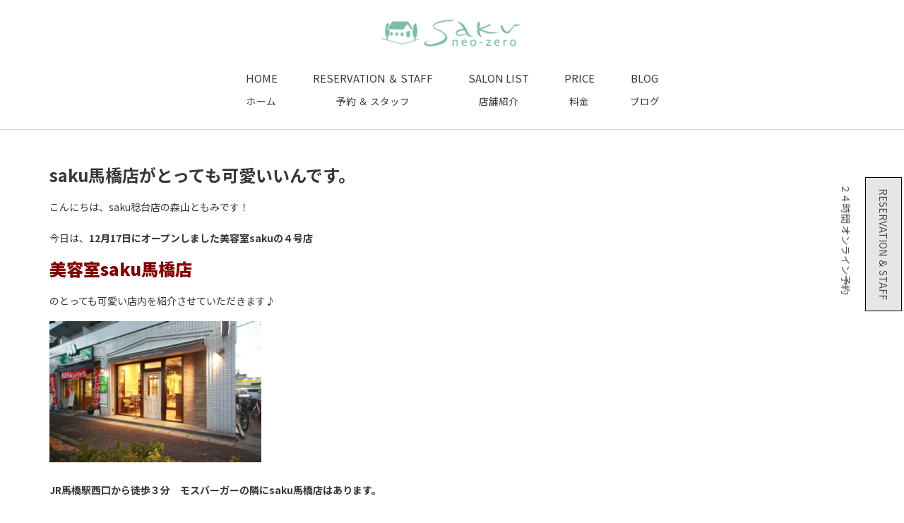

--- FILE ---
content_type: text/html; charset=UTF-8
request_url: https://neo-zero.com/blog/saku%E9%A6%AC%E6%A9%8B%E5%BA%97%E3%81%8C%E3%81%A8%E3%81%A3%E3%81%A6%E3%82%82%E5%8F%AF%E6%84%9B%E3%81%84%E3%81%84%E3%82%93%E3%81%A7%E3%81%99%E3%80%82/
body_size: 17319
content:
<!doctype html>
<html lang="ja">
<head>
	<meta charset="UTF-8">
	<meta name="viewport" content="width=device-width, initial-scale=1">
	<link rel="profile" href="https://gmpg.org/xfn/11">
	<script>
var theplus_ajax_url = "https://neo-zero.com/wp-admin/admin-ajax.php";
		var theplus_ajax_post_url = "https://neo-zero.com/wp-admin/admin-post.php";
		var theplus_nonce = "6c0bc47fdb";
</script>
<meta name='robots' content='max-image-preview:large' />
<link href='https://fonts.gstatic.com' crossorigin rel='preconnect' />
<link rel="alternate" type="application/rss+xml" title=" &raquo; フィード" href="https://neo-zero.com/feed/" />
<link rel="alternate" type="application/rss+xml" title=" &raquo; コメントフィード" href="https://neo-zero.com/comments/feed/" />
<link rel="alternate" title="oEmbed (JSON)" type="application/json+oembed" href="https://neo-zero.com/wp-json/oembed/1.0/embed?url=https%3A%2F%2Fneo-zero.com%2Fblog%2Fsaku%25e9%25a6%25ac%25e6%25a9%258b%25e5%25ba%2597%25e3%2581%258c%25e3%2581%25a8%25e3%2581%25a3%25e3%2581%25a6%25e3%2582%2582%25e5%258f%25af%25e6%2584%259b%25e3%2581%2584%25e3%2581%2584%25e3%2582%2593%25e3%2581%25a7%25e3%2581%2599%25e3%2580%2582%2F" />
<link rel="alternate" title="oEmbed (XML)" type="text/xml+oembed" href="https://neo-zero.com/wp-json/oembed/1.0/embed?url=https%3A%2F%2Fneo-zero.com%2Fblog%2Fsaku%25e9%25a6%25ac%25e6%25a9%258b%25e5%25ba%2597%25e3%2581%258c%25e3%2581%25a8%25e3%2581%25a3%25e3%2581%25a6%25e3%2582%2582%25e5%258f%25af%25e6%2584%259b%25e3%2581%2584%25e3%2581%2584%25e3%2582%2593%25e3%2581%25a7%25e3%2581%2599%25e3%2580%2582%2F&#038;format=xml" />

<!-- SEO SIMPLE PACK 3.2.1 -->
<title>saku馬橋店がとっても可愛いいんです。</title><link rel="preload" as="style" href="https://fonts.googleapis.com/css?family=Noto%20Sans%20JP%3A100%2C100italic%2C200%2C200italic%2C300%2C300italic%2C400%2C400italic%2C500%2C500italic%2C600%2C600italic%2C700%2C700italic%2C800%2C800italic%2C900%2C900italic%7CRoboto%3A100%2C100italic%2C200%2C200italic%2C300%2C300italic%2C400%2C400italic%2C500%2C500italic%2C600%2C600italic%2C700%2C700italic%2C800%2C800italic%2C900%2C900italic&#038;display=swap" /><link rel="stylesheet" href="https://fonts.googleapis.com/css?family=Noto%20Sans%20JP%3A100%2C100italic%2C200%2C200italic%2C300%2C300italic%2C400%2C400italic%2C500%2C500italic%2C600%2C600italic%2C700%2C700italic%2C800%2C800italic%2C900%2C900italic%7CRoboto%3A100%2C100italic%2C200%2C200italic%2C300%2C300italic%2C400%2C400italic%2C500%2C500italic%2C600%2C600italic%2C700%2C700italic%2C800%2C800italic%2C900%2C900italic&#038;display=swap" media="print" onload="this.media='all'" /><noscript><link rel="stylesheet" href="https://fonts.googleapis.com/css?family=Noto%20Sans%20JP%3A100%2C100italic%2C200%2C200italic%2C300%2C300italic%2C400%2C400italic%2C500%2C500italic%2C600%2C600italic%2C700%2C700italic%2C800%2C800italic%2C900%2C900italic%7CRoboto%3A100%2C100italic%2C200%2C200italic%2C300%2C300italic%2C400%2C400italic%2C500%2C500italic%2C600%2C600italic%2C700%2C700italic%2C800%2C800italic%2C900%2C900italic&#038;display=swap" /></noscript><link rel="preload" as="style" href="https://fonts.googleapis.com/css2?family=Noto+Sans+JP:wght@300;400;700&#038;display=swap" /><link rel="stylesheet" href="https://fonts.googleapis.com/css2?family=Noto+Sans+JP:wght@300;400;700&#038;display=swap" media="print" onload="this.media='all'" /><noscript><link rel="stylesheet" href="https://fonts.googleapis.com/css2?family=Noto+Sans+JP:wght@300;400;700&#038;display=swap" /></noscript>
<meta name="description" content="こんにちは、saku稔台店の森山ともみです！ 今日は、12月17日にオープンしました美容室sakuの４号店 美容室saku馬橋店 のとっても可愛い店内を紹介させていただきます♪ JR馬橋駅西口から徒歩３分　モスバーガーの隣にsaku馬橋店は">
<meta name="keywords" content="松戸,美容室,美容院,Saku,サク,メンズ美容室,口コミ,人気,ランキング">
<link rel="canonical" href="https://neo-zero.com/blog/saku%e9%a6%ac%e6%a9%8b%e5%ba%97%e3%81%8c%e3%81%a8%e3%81%a3%e3%81%a6%e3%82%82%e5%8f%af%e6%84%9b%e3%81%84%e3%81%84%e3%82%93%e3%81%a7%e3%81%99%e3%80%82/">
<meta property="og:locale" content="ja_JP">
<meta property="og:type" content="article">
<meta property="og:image" content="https://neo-zero.com/wp-content/uploads/2017/01/086A0142.jpg">
<meta property="og:title" content="saku馬橋店がとっても可愛いいんです。">
<meta property="og:description" content="こんにちは、saku稔台店の森山ともみです！ 今日は、12月17日にオープンしました美容室sakuの４号店 美容室saku馬橋店 のとっても可愛い店内を紹介させていただきます♪ JR馬橋駅西口から徒歩３分　モスバーガーの隣にsaku馬橋店は">
<meta property="og:url" content="https://neo-zero.com/blog/saku%e9%a6%ac%e6%a9%8b%e5%ba%97%e3%81%8c%e3%81%a8%e3%81%a3%e3%81%a6%e3%82%82%e5%8f%af%e6%84%9b%e3%81%84%e3%81%84%e3%82%93%e3%81%a7%e3%81%99%e3%80%82/">
<meta name="twitter:card" content="summary">
<!-- Google Analytics (gtag.js) -->
<script async src="https://www.googletagmanager.com/gtag/js?id=G-FVTJWBRM51"></script>
<script>
	window.dataLayer = window.dataLayer || [];
	function gtag(){dataLayer.push(arguments);}
	gtag("js", new Date());
	gtag("config", "G-FVTJWBRM51");
</script>
	<!-- / SEO SIMPLE PACK -->

<style id='wp-img-auto-sizes-contain-inline-css'>
img:is([sizes=auto i],[sizes^="auto," i]){contain-intrinsic-size:3000px 1500px}
/*# sourceURL=wp-img-auto-sizes-contain-inline-css */
</style>
<style id='wp-emoji-styles-inline-css'>

	img.wp-smiley, img.emoji {
		display: inline !important;
		border: none !important;
		box-shadow: none !important;
		height: 1em !important;
		width: 1em !important;
		margin: 0 0.07em !important;
		vertical-align: -0.1em !important;
		background: none !important;
		padding: 0 !important;
	}
/*# sourceURL=wp-emoji-styles-inline-css */
</style>
<link rel='stylesheet' id='wp-block-library-css' href='https://neo-zero.com/wp-includes/css/dist/block-library/style.min.css?ver=6.9' media='all' />
<style id='global-styles-inline-css'>
:root{--wp--preset--aspect-ratio--square: 1;--wp--preset--aspect-ratio--4-3: 4/3;--wp--preset--aspect-ratio--3-4: 3/4;--wp--preset--aspect-ratio--3-2: 3/2;--wp--preset--aspect-ratio--2-3: 2/3;--wp--preset--aspect-ratio--16-9: 16/9;--wp--preset--aspect-ratio--9-16: 9/16;--wp--preset--color--black: #000000;--wp--preset--color--cyan-bluish-gray: #abb8c3;--wp--preset--color--white: #ffffff;--wp--preset--color--pale-pink: #f78da7;--wp--preset--color--vivid-red: #cf2e2e;--wp--preset--color--luminous-vivid-orange: #ff6900;--wp--preset--color--luminous-vivid-amber: #fcb900;--wp--preset--color--light-green-cyan: #7bdcb5;--wp--preset--color--vivid-green-cyan: #00d084;--wp--preset--color--pale-cyan-blue: #8ed1fc;--wp--preset--color--vivid-cyan-blue: #0693e3;--wp--preset--color--vivid-purple: #9b51e0;--wp--preset--gradient--vivid-cyan-blue-to-vivid-purple: linear-gradient(135deg,rgb(6,147,227) 0%,rgb(155,81,224) 100%);--wp--preset--gradient--light-green-cyan-to-vivid-green-cyan: linear-gradient(135deg,rgb(122,220,180) 0%,rgb(0,208,130) 100%);--wp--preset--gradient--luminous-vivid-amber-to-luminous-vivid-orange: linear-gradient(135deg,rgb(252,185,0) 0%,rgb(255,105,0) 100%);--wp--preset--gradient--luminous-vivid-orange-to-vivid-red: linear-gradient(135deg,rgb(255,105,0) 0%,rgb(207,46,46) 100%);--wp--preset--gradient--very-light-gray-to-cyan-bluish-gray: linear-gradient(135deg,rgb(238,238,238) 0%,rgb(169,184,195) 100%);--wp--preset--gradient--cool-to-warm-spectrum: linear-gradient(135deg,rgb(74,234,220) 0%,rgb(151,120,209) 20%,rgb(207,42,186) 40%,rgb(238,44,130) 60%,rgb(251,105,98) 80%,rgb(254,248,76) 100%);--wp--preset--gradient--blush-light-purple: linear-gradient(135deg,rgb(255,206,236) 0%,rgb(152,150,240) 100%);--wp--preset--gradient--blush-bordeaux: linear-gradient(135deg,rgb(254,205,165) 0%,rgb(254,45,45) 50%,rgb(107,0,62) 100%);--wp--preset--gradient--luminous-dusk: linear-gradient(135deg,rgb(255,203,112) 0%,rgb(199,81,192) 50%,rgb(65,88,208) 100%);--wp--preset--gradient--pale-ocean: linear-gradient(135deg,rgb(255,245,203) 0%,rgb(182,227,212) 50%,rgb(51,167,181) 100%);--wp--preset--gradient--electric-grass: linear-gradient(135deg,rgb(202,248,128) 0%,rgb(113,206,126) 100%);--wp--preset--gradient--midnight: linear-gradient(135deg,rgb(2,3,129) 0%,rgb(40,116,252) 100%);--wp--preset--font-size--small: 13px;--wp--preset--font-size--medium: 20px;--wp--preset--font-size--large: 36px;--wp--preset--font-size--x-large: 42px;--wp--preset--spacing--20: 0.44rem;--wp--preset--spacing--30: 0.67rem;--wp--preset--spacing--40: 1rem;--wp--preset--spacing--50: 1.5rem;--wp--preset--spacing--60: 2.25rem;--wp--preset--spacing--70: 3.38rem;--wp--preset--spacing--80: 5.06rem;--wp--preset--shadow--natural: 6px 6px 9px rgba(0, 0, 0, 0.2);--wp--preset--shadow--deep: 12px 12px 50px rgba(0, 0, 0, 0.4);--wp--preset--shadow--sharp: 6px 6px 0px rgba(0, 0, 0, 0.2);--wp--preset--shadow--outlined: 6px 6px 0px -3px rgb(255, 255, 255), 6px 6px rgb(0, 0, 0);--wp--preset--shadow--crisp: 6px 6px 0px rgb(0, 0, 0);}:where(.is-layout-flex){gap: 0.5em;}:where(.is-layout-grid){gap: 0.5em;}body .is-layout-flex{display: flex;}.is-layout-flex{flex-wrap: wrap;align-items: center;}.is-layout-flex > :is(*, div){margin: 0;}body .is-layout-grid{display: grid;}.is-layout-grid > :is(*, div){margin: 0;}:where(.wp-block-columns.is-layout-flex){gap: 2em;}:where(.wp-block-columns.is-layout-grid){gap: 2em;}:where(.wp-block-post-template.is-layout-flex){gap: 1.25em;}:where(.wp-block-post-template.is-layout-grid){gap: 1.25em;}.has-black-color{color: var(--wp--preset--color--black) !important;}.has-cyan-bluish-gray-color{color: var(--wp--preset--color--cyan-bluish-gray) !important;}.has-white-color{color: var(--wp--preset--color--white) !important;}.has-pale-pink-color{color: var(--wp--preset--color--pale-pink) !important;}.has-vivid-red-color{color: var(--wp--preset--color--vivid-red) !important;}.has-luminous-vivid-orange-color{color: var(--wp--preset--color--luminous-vivid-orange) !important;}.has-luminous-vivid-amber-color{color: var(--wp--preset--color--luminous-vivid-amber) !important;}.has-light-green-cyan-color{color: var(--wp--preset--color--light-green-cyan) !important;}.has-vivid-green-cyan-color{color: var(--wp--preset--color--vivid-green-cyan) !important;}.has-pale-cyan-blue-color{color: var(--wp--preset--color--pale-cyan-blue) !important;}.has-vivid-cyan-blue-color{color: var(--wp--preset--color--vivid-cyan-blue) !important;}.has-vivid-purple-color{color: var(--wp--preset--color--vivid-purple) !important;}.has-black-background-color{background-color: var(--wp--preset--color--black) !important;}.has-cyan-bluish-gray-background-color{background-color: var(--wp--preset--color--cyan-bluish-gray) !important;}.has-white-background-color{background-color: var(--wp--preset--color--white) !important;}.has-pale-pink-background-color{background-color: var(--wp--preset--color--pale-pink) !important;}.has-vivid-red-background-color{background-color: var(--wp--preset--color--vivid-red) !important;}.has-luminous-vivid-orange-background-color{background-color: var(--wp--preset--color--luminous-vivid-orange) !important;}.has-luminous-vivid-amber-background-color{background-color: var(--wp--preset--color--luminous-vivid-amber) !important;}.has-light-green-cyan-background-color{background-color: var(--wp--preset--color--light-green-cyan) !important;}.has-vivid-green-cyan-background-color{background-color: var(--wp--preset--color--vivid-green-cyan) !important;}.has-pale-cyan-blue-background-color{background-color: var(--wp--preset--color--pale-cyan-blue) !important;}.has-vivid-cyan-blue-background-color{background-color: var(--wp--preset--color--vivid-cyan-blue) !important;}.has-vivid-purple-background-color{background-color: var(--wp--preset--color--vivid-purple) !important;}.has-black-border-color{border-color: var(--wp--preset--color--black) !important;}.has-cyan-bluish-gray-border-color{border-color: var(--wp--preset--color--cyan-bluish-gray) !important;}.has-white-border-color{border-color: var(--wp--preset--color--white) !important;}.has-pale-pink-border-color{border-color: var(--wp--preset--color--pale-pink) !important;}.has-vivid-red-border-color{border-color: var(--wp--preset--color--vivid-red) !important;}.has-luminous-vivid-orange-border-color{border-color: var(--wp--preset--color--luminous-vivid-orange) !important;}.has-luminous-vivid-amber-border-color{border-color: var(--wp--preset--color--luminous-vivid-amber) !important;}.has-light-green-cyan-border-color{border-color: var(--wp--preset--color--light-green-cyan) !important;}.has-vivid-green-cyan-border-color{border-color: var(--wp--preset--color--vivid-green-cyan) !important;}.has-pale-cyan-blue-border-color{border-color: var(--wp--preset--color--pale-cyan-blue) !important;}.has-vivid-cyan-blue-border-color{border-color: var(--wp--preset--color--vivid-cyan-blue) !important;}.has-vivid-purple-border-color{border-color: var(--wp--preset--color--vivid-purple) !important;}.has-vivid-cyan-blue-to-vivid-purple-gradient-background{background: var(--wp--preset--gradient--vivid-cyan-blue-to-vivid-purple) !important;}.has-light-green-cyan-to-vivid-green-cyan-gradient-background{background: var(--wp--preset--gradient--light-green-cyan-to-vivid-green-cyan) !important;}.has-luminous-vivid-amber-to-luminous-vivid-orange-gradient-background{background: var(--wp--preset--gradient--luminous-vivid-amber-to-luminous-vivid-orange) !important;}.has-luminous-vivid-orange-to-vivid-red-gradient-background{background: var(--wp--preset--gradient--luminous-vivid-orange-to-vivid-red) !important;}.has-very-light-gray-to-cyan-bluish-gray-gradient-background{background: var(--wp--preset--gradient--very-light-gray-to-cyan-bluish-gray) !important;}.has-cool-to-warm-spectrum-gradient-background{background: var(--wp--preset--gradient--cool-to-warm-spectrum) !important;}.has-blush-light-purple-gradient-background{background: var(--wp--preset--gradient--blush-light-purple) !important;}.has-blush-bordeaux-gradient-background{background: var(--wp--preset--gradient--blush-bordeaux) !important;}.has-luminous-dusk-gradient-background{background: var(--wp--preset--gradient--luminous-dusk) !important;}.has-pale-ocean-gradient-background{background: var(--wp--preset--gradient--pale-ocean) !important;}.has-electric-grass-gradient-background{background: var(--wp--preset--gradient--electric-grass) !important;}.has-midnight-gradient-background{background: var(--wp--preset--gradient--midnight) !important;}.has-small-font-size{font-size: var(--wp--preset--font-size--small) !important;}.has-medium-font-size{font-size: var(--wp--preset--font-size--medium) !important;}.has-large-font-size{font-size: var(--wp--preset--font-size--large) !important;}.has-x-large-font-size{font-size: var(--wp--preset--font-size--x-large) !important;}
/*# sourceURL=global-styles-inline-css */
</style>

<style id='classic-theme-styles-inline-css'>
/*! This file is auto-generated */
.wp-block-button__link{color:#fff;background-color:#32373c;border-radius:9999px;box-shadow:none;text-decoration:none;padding:calc(.667em + 2px) calc(1.333em + 2px);font-size:1.125em}.wp-block-file__button{background:#32373c;color:#fff;text-decoration:none}
/*# sourceURL=/wp-includes/css/classic-themes.min.css */
</style>
<link rel='stylesheet' id='theplus-plus-extra-adv-css' href='//neo-zero.com/wp-content/plugins/theplus_elementor_addon/assets/css/main/plus-extra-adv/plus-extra-adv.min.css?ver=5.2.19' media='all' />
<link rel='stylesheet' id='theplus-plus-advanced-buttons-css' href='//neo-zero.com/wp-content/plugins/theplus_elementor_addon/assets/css/main/advanced-buttons/plus-advanced-buttons.min.css?ver=5.2.19' media='all' />
<link rel='stylesheet' id='theplus-plus-off-canvas-css' href='//neo-zero.com/wp-content/plugins/theplus_elementor_addon/assets/css/main/off-canvas/plus-off-canvas.min.css?ver=5.2.19' media='all' />
<link rel='stylesheet' id='theplus-plus-shape-divider-css' href='//neo-zero.com/wp-content/plugins/theplus_elementor_addon/assets/css/main/shape-divider/plus-shape-divider.min.css?ver=5.2.19' media='all' />
<link data-minify="1" rel='stylesheet' id='plus-icons-mind-css-css' href='https://neo-zero.com/wp-content/cache/min/1/wp-content/plugins/theplus_elementor_addon/assets/css/extra/iconsmind.min.css?ver=1763729836' media='all' />
<link rel='stylesheet' id='hello-elementor-css' href='https://neo-zero.com/wp-content/themes/hello-elementor/style.min.css?ver=2.9.0' media='all' />
<link rel='stylesheet' id='hello-elementor-theme-style-css' href='https://neo-zero.com/wp-content/themes/hello-elementor/theme.min.css?ver=2.9.0' media='all' />
<link data-minify="1" rel='stylesheet' id='elementor-icons-css' href='https://neo-zero.com/wp-content/cache/min/1/wp-content/plugins/elementor/assets/lib/eicons/css/elementor-icons.min.css?ver=1763729836' media='all' />
<link rel='stylesheet' id='elementor-frontend-css' href='https://neo-zero.com/wp-content/plugins/elementor/assets/css/frontend-lite.min.css?ver=3.17.2' media='all' />
<link data-minify="1" rel='stylesheet' id='swiper-css' href='https://neo-zero.com/wp-content/cache/min/1/wp-content/plugins/elementor/assets/lib/swiper/v8/css/swiper.min.css?ver=1763729836' media='all' />
<link rel='stylesheet' id='elementor-post-12-css' href='https://neo-zero.com/wp-content/uploads/elementor/css/post-12.css?ver=1763729835' media='all' />
<link rel='stylesheet' id='elementor-pro-css' href='https://neo-zero.com/wp-content/plugins/elementor-pro/assets/css/frontend-lite.min.css?ver=3.17.1' media='all' />
<link data-minify="1" rel='stylesheet' id='font-awesome-5-all-css' href='https://neo-zero.com/wp-content/cache/min/1/wp-content/plugins/elementor/assets/lib/font-awesome/css/all.min.css?ver=1763729836' media='all' />
<link rel='stylesheet' id='font-awesome-4-shim-css' href='https://neo-zero.com/wp-content/plugins/elementor/assets/lib/font-awesome/css/v4-shims.min.css?ver=3.17.2' media='all' />
<link rel='stylesheet' id='elementor-global-css' href='https://neo-zero.com/wp-content/uploads/elementor/css/global.css?ver=1763729836' media='all' />
<link rel='stylesheet' id='elementor-post-21619-css' href='https://neo-zero.com/wp-content/uploads/elementor/css/post-21619.css?ver=1765534519' media='all' />
<link rel='stylesheet' id='elementor-post-21546-css' href='https://neo-zero.com/wp-content/uploads/elementor/css/post-21546.css?ver=1763729836' media='all' />

<link rel='stylesheet' id='elementor-icons-shared-0-css' href='https://neo-zero.com/wp-content/plugins/elementor/assets/lib/font-awesome/css/fontawesome.min.css?ver=5.15.3' media='all' />
<link data-minify="1" rel='stylesheet' id='elementor-icons-fa-solid-css' href='https://neo-zero.com/wp-content/cache/min/1/wp-content/plugins/elementor/assets/lib/font-awesome/css/solid.min.css?ver=1763729836' media='all' />
<link rel="preconnect" href="https://fonts.gstatic.com/" crossorigin><script src="https://neo-zero.com/wp-includes/js/jquery/jquery.min.js?ver=3.7.1" id="jquery-core-js" defer></script>


<link rel="https://api.w.org/" href="https://neo-zero.com/wp-json/" /><link rel="alternate" title="JSON" type="application/json" href="https://neo-zero.com/wp-json/wp/v2/posts/2413" /><link rel="EditURI" type="application/rsd+xml" title="RSD" href="https://neo-zero.com/xmlrpc.php?rsd" />
<meta name="generator" content="WordPress 6.9" />
<link rel='shortlink' href='https://neo-zero.com/?p=2413' />
<meta name="generator" content="Site Kit by Google 1.118.0" />			<style>*:not(.elementor-editor-active) .plus-conditions--hidden {display: none;}</style>
		<meta name="generator" content="Elementor 3.17.2; features: e_dom_optimization, e_optimized_assets_loading, e_optimized_css_loading, additional_custom_breakpoints, block_editor_assets_optimize, e_image_loading_optimization; settings: css_print_method-external, google_font-enabled, font_display-swap">
<noscript><style>.lazyload[data-src]{display:none !important;}</style></noscript><style>.lazyload{background-image:none !important;}.lazyload:before{background-image:none !important;}</style><link rel="preconnect" href="https://fonts.googleapis.com">
<link rel="preconnect" href="https://fonts.gstatic.com" crossorigin>

<link rel="icon" href="https://neo-zero.com/wp-content/uploads/2023/11/elementor/thumbs/favicon2-qg3i888gsskev9ztpz5aamtha3ul7v0y0r0xwudd9w.png" sizes="32x32" />
<link rel="icon" href="https://neo-zero.com/wp-content/uploads/2023/11/favicon2-300x300.png" sizes="192x192" />
<link rel="apple-touch-icon" href="https://neo-zero.com/wp-content/uploads/2023/11/favicon2-300x300.png" />
<meta name="msapplication-TileImage" content="https://neo-zero.com/wp-content/uploads/2023/11/favicon2-300x300.png" />
<noscript><style id="rocket-lazyload-nojs-css">.rll-youtube-player, [data-lazy-src]{display:none !important;}</style></noscript><link rel='stylesheet' id='elementor-post-21698-css' href='https://neo-zero.com/wp-content/uploads/elementor/css/post-21698.css?ver=1763742080' media='all' />
<link rel='stylesheet' id='e-animations-css' href='https://neo-zero.com/wp-content/plugins/elementor/assets/lib/animations/animations.min.css?ver=3.17.2' media='all' />
</head>
<body class="wp-singular post-template-default single single-post postid-2413 single-format-standard wp-custom-logo wp-theme-hello-elementor elementor-default elementor-kit-12">



<a class="skip-link screen-reader-text" href="#content">コンテンツにスキップ</a>

		<header data-elementor-type="header" data-elementor-id="21619" class="elementor elementor-21619 elementor-location-header" data-elementor-post-type="elementor_library">
						<div class="elementor-element elementor-element-c615cd1 elementor-hidden-mobile e-con-full e-flex e-con e-parent" data-id="c615cd1" data-element_type="container" data-settings="{&quot;content_width&quot;:&quot;full&quot;,&quot;background_background&quot;:&quot;classic&quot;}" data-core-v316-plus="true">
		<div class="elementor-element elementor-element-3c931b6 e-con-full e-flex e-con e-child" data-id="3c931b6" data-element_type="container" data-settings="{&quot;content_width&quot;:&quot;full&quot;}">
				<div class="elementor-element elementor-element-d58958a elementor-widget elementor-widget-image" data-id="d58958a" data-element_type="widget" data-widget_type="image.default">
				<div class="elementor-widget-container">
			<style>/*! elementor - v3.17.0 - 01-11-2023 */
.elementor-widget-image{text-align:center}.elementor-widget-image a{display:inline-block}.elementor-widget-image a img[src$=".svg"]{width:48px}.elementor-widget-image img{vertical-align:middle;display:inline-block}</style>												<img width="200" height="46" src="data:image/svg+xml,%3Csvg%20xmlns='http://www.w3.org/2000/svg'%20viewBox='0%200%20200%2046'%3E%3C/svg%3E" title="千葉県松戸市美容室ヘアサロンsaku" alt="千葉県松戸市美容室ヘアサロンsaku" data-lazy-src="https://neo-zero.com/wp-content/uploads/elementor/thumbs/logo2-7chfyt4ozw4qv7jghsnvmoii7zvejgzjeb06u8365e4.png" /><noscript><img width="200" height="46" src="https://neo-zero.com/wp-content/uploads/elementor/thumbs/logo2-7chfyt4ozw4qv7jghsnvmoii7zvejgzjeb06u8365e4.png" title="千葉県松戸市美容室ヘアサロンsaku" alt="千葉県松戸市美容室ヘアサロンsaku" loading="lazy" /></noscript>															</div>
				</div>
				</div>
				</div>
		<div class="elementor-element elementor-element-0b23135 elementor-hidden-mobile e-flex e-con-boxed e-con e-parent" data-id="0b23135" data-element_type="container" data-settings="{&quot;background_background&quot;:&quot;classic&quot;,&quot;sticky&quot;:&quot;top&quot;,&quot;sticky_on&quot;:[&quot;desktop&quot;,&quot;tablet&quot;],&quot;content_width&quot;:&quot;boxed&quot;,&quot;sticky_offset&quot;:0,&quot;sticky_effects_offset&quot;:0}" data-core-v316-plus="true">
					<div class="e-con-inner">
		<div class="elementor-element elementor-element-a8fc047 e-con-full e-flex e-con e-child" data-id="a8fc047" data-element_type="container" data-settings="{&quot;content_width&quot;:&quot;full&quot;,&quot;background_background&quot;:&quot;classic&quot;}">
				<div class="elementor-element elementor-element-d92f0ad elementor-widget elementor-widget-image" data-id="d92f0ad" data-element_type="widget" data-settings="{&quot;motion_fx_motion_fx_scrolling&quot;:&quot;yes&quot;,&quot;motion_fx_opacity_effect&quot;:&quot;yes&quot;,&quot;motion_fx_opacity_range&quot;:{&quot;unit&quot;:&quot;%&quot;,&quot;size&quot;:&quot;&quot;,&quot;sizes&quot;:{&quot;start&quot;:85,&quot;end&quot;:100}},&quot;motion_fx_devices&quot;:[&quot;desktop&quot;,&quot;tablet&quot;],&quot;motion_fx_opacity_direction&quot;:&quot;out-in&quot;,&quot;motion_fx_opacity_level&quot;:{&quot;unit&quot;:&quot;px&quot;,&quot;size&quot;:10,&quot;sizes&quot;:[]}}" data-widget_type="image.default">
				<div class="elementor-widget-container">
																<a href="https://neo-zero.com/">
							<img width="120" height="35" src="data:image/svg+xml,%3Csvg%20xmlns='http://www.w3.org/2000/svg'%20viewBox='0%200%20120%2035'%3E%3C/svg%3E" title="松戸の美容室saku-logo" alt="松戸の美容室saku-logo" data-lazy-src="https://neo-zero.com/wp-content/uploads/elementor/thumbs/松戸の美容室saku-logo-qhkamjyuktreamca0ir0y8cejdm07e86d0mgd0jzoe.png" /><noscript><img width="120" height="35" src="https://neo-zero.com/wp-content/uploads/elementor/thumbs/松戸の美容室saku-logo-qhkamjyuktreamca0ir0y8cejdm07e86d0mgd0jzoe.png" title="松戸の美容室saku-logo" alt="松戸の美容室saku-logo" loading="lazy" /></noscript>								</a>
															</div>
				</div>
				</div>
		<div class="elementor-element elementor-element-9a69a3f e-con-full e-flex e-con e-child" data-id="9a69a3f" data-element_type="container" data-settings="{&quot;content_width&quot;:&quot;full&quot;,&quot;background_background&quot;:&quot;classic&quot;}">
				<div class="elementor-element elementor-element-f56936f elementor-nav-menu--stretch elementor-nav-menu__text-align-center elementor-hidden-mobile elementor-nav-menu--dropdown-tablet elementor-nav-menu--toggle elementor-nav-menu--burger elementor-widget elementor-widget-nav-menu" data-id="f56936f" data-element_type="widget" data-settings="{&quot;full_width&quot;:&quot;stretch&quot;,&quot;toggle_icon_hover_animation&quot;:&quot;grow&quot;,&quot;layout&quot;:&quot;horizontal&quot;,&quot;submenu_icon&quot;:{&quot;value&quot;:&quot;&lt;i class=\&quot;fas fa-caret-down\&quot;&gt;&lt;\/i&gt;&quot;,&quot;library&quot;:&quot;fa-solid&quot;},&quot;toggle&quot;:&quot;burger&quot;}" data-widget_type="nav-menu.default">
				<div class="elementor-widget-container">
			<link rel="stylesheet" href="https://neo-zero.com/wp-content/plugins/elementor-pro/assets/css/widget-nav-menu.min.css">			<nav class="elementor-nav-menu--main elementor-nav-menu__container elementor-nav-menu--layout-horizontal e--pointer-text e--animation-float">
				<ul id="menu-1-f56936f" class="elementor-nav-menu"><li class="menu-item menu-item-type-custom menu-item-object-custom menu-item-home menu-item-21512"><a href="http://neo-zero.com/" class="elementor-item"><span>HOME</span><span>ホーム</span></a></li>
<li class="menu-item menu-item-type-post_type menu-item-object-page menu-item-21513"><a href="https://neo-zero.com/appointment/" class="elementor-item"><span>RESERVATION ＆ STAFF</span><span>予約 ＆ スタッフ</span></a></li>
<li class="menu-item menu-item-type-post_type menu-item-object-page menu-item-21514"><a href="https://neo-zero.com/salon/" class="elementor-item"><span>SALON LIST</span><span>店舗紹介</span></a></li>
<li class="menu-item menu-item-type-post_type menu-item-object-page menu-item-21518"><a href="https://neo-zero.com/menu/" class="elementor-item"><span>PRICE</span><span>料金</span></a></li>
<li class="menu-item menu-item-type-post_type menu-item-object-page menu-item-21515"><a href="https://neo-zero.com/blog/" class="elementor-item"><span>BLOG</span><span>ブログ</span></a></li>
</ul>			</nav>
					<div class="elementor-menu-toggle" role="button" tabindex="0" aria-label="Menu Toggle" aria-expanded="false">
			<i aria-hidden="true" role="presentation" class="elementor-menu-toggle__icon--open elementor-animation-grow eicon-menu-bar"></i><i aria-hidden="true" role="presentation" class="elementor-menu-toggle__icon--close elementor-animation-grow eicon-close"></i>			<span class="elementor-screen-only">メニュー</span>
		</div>
					<nav class="elementor-nav-menu--dropdown elementor-nav-menu__container" aria-hidden="true">
				<ul id="menu-2-f56936f" class="elementor-nav-menu"><li class="menu-item menu-item-type-custom menu-item-object-custom menu-item-home menu-item-21512"><a href="http://neo-zero.com/" class="elementor-item" tabindex="-1"><span>HOME</span><span>ホーム</span></a></li>
<li class="menu-item menu-item-type-post_type menu-item-object-page menu-item-21513"><a href="https://neo-zero.com/appointment/" class="elementor-item" tabindex="-1"><span>RESERVATION ＆ STAFF</span><span>予約 ＆ スタッフ</span></a></li>
<li class="menu-item menu-item-type-post_type menu-item-object-page menu-item-21514"><a href="https://neo-zero.com/salon/" class="elementor-item" tabindex="-1"><span>SALON LIST</span><span>店舗紹介</span></a></li>
<li class="menu-item menu-item-type-post_type menu-item-object-page menu-item-21518"><a href="https://neo-zero.com/menu/" class="elementor-item" tabindex="-1"><span>PRICE</span><span>料金</span></a></li>
<li class="menu-item menu-item-type-post_type menu-item-object-page menu-item-21515"><a href="https://neo-zero.com/blog/" class="elementor-item" tabindex="-1"><span>BLOG</span><span>ブログ</span></a></li>
</ul>			</nav>
				</div>
				</div>
				</div>
					</div>
				</div>
		<div class="elementor-element elementor-element-aa8fff5 elementor-hidden-desktop elementor-hidden-tablet e-flex e-con-boxed e-con e-parent" data-id="aa8fff5" data-element_type="container" data-settings="{&quot;background_background&quot;:&quot;classic&quot;,&quot;sticky&quot;:&quot;top&quot;,&quot;sticky_on&quot;:[&quot;mobile&quot;],&quot;content_width&quot;:&quot;boxed&quot;,&quot;sticky_offset&quot;:0,&quot;sticky_effects_offset&quot;:0}" data-core-v316-plus="true">
					<div class="e-con-inner">
		<div class="elementor-element elementor-element-fe85ae9 e-con-full e-flex e-con e-child" data-id="fe85ae9" data-element_type="container" data-settings="{&quot;content_width&quot;:&quot;full&quot;}">
				<div class="elementor-element elementor-element-ac32f87 elementor-widget elementor-widget-image" data-id="ac32f87" data-element_type="widget" data-settings="{&quot;_animation_mobile&quot;:&quot;none&quot;}" data-widget_type="image.default">
				<div class="elementor-widget-container">
																<a href="https://neo-zero.com/">
							<img width="120" height="35" src="data:image/svg+xml,%3Csvg%20xmlns='http://www.w3.org/2000/svg'%20viewBox='0%200%20120%2035'%3E%3C/svg%3E" title="松戸の美容室saku-logo" alt="松戸の美容室saku-logo" data-lazy-src="https://neo-zero.com/wp-content/uploads/elementor/thumbs/松戸の美容室saku-logo-qhkamjyuktreamca0ir0y8cejdm07e86d0mgd0jzoe.png" /><noscript><img width="120" height="35" src="https://neo-zero.com/wp-content/uploads/elementor/thumbs/松戸の美容室saku-logo-qhkamjyuktreamca0ir0y8cejdm07e86d0mgd0jzoe.png" title="松戸の美容室saku-logo" alt="松戸の美容室saku-logo" loading="lazy" /></noscript>								</a>
															</div>
				</div>
				</div>
		<div class="elementor-element elementor-element-2554412 e-con-full e-flex e-con e-child" data-id="2554412" data-element_type="container" data-settings="{&quot;content_width&quot;:&quot;full&quot;}">
				<div class="elementor-element elementor-element-f4e18a8 text-center elementor-widget elementor-widget-tp-off-canvas" data-id="f4e18a8" data-element_type="widget" data-widget_type="tp-off-canvas.default">
				<div class="elementor-widget-container">
			<div class="plus-offcanvas-wrapper canvas-f4e18a8  " data-canvas-id="canvas-f4e18a8" data-settings={"content_id":"f4e18a8","transition":"slide","direction":"left","esc_close":"no","body_click_close":"no","trigger":"yes","tpageload":"no","tscroll":"no","scrollHeight":"","texit":"no","tinactivity":"no","tpageviews":"no","tpageviewscount":"","tprevurl":"no","previousUrl":"","textraclick":"no","extraId":"","extraIdClose":"","inactivitySec":"","sr":"","srxtime":"","srxdays":""}   ><div class="offcanvas-toggle-wrap"><div class="offcanvas-toggle-btn humberger-style-1 "><span class="menu_line menu_line--top"></span><span class="menu_line menu_line--center"></span><span class="menu_line menu_line--bottom"></span></div></div><div class="plus-canvas-content-wrap    tp-outer-no  plus-f4e18a8 plus-left plus-slide scroll-bar-disable"><div class="plus-offcanvas-header direction- "><div class="plus-offcanvas-close plus-offcanvas-close-f4e18a8 " role="button"></div></div><div class="plus-content-editor">		<div data-elementor-type="container" data-elementor-id="21698" class="elementor elementor-21698" data-elementor-post-type="elementor_library">
							<div class="elementor-element elementor-element-9930471 e-con-full elementor-hidden-desktop elementor-hidden-tablet e-flex e-con e-parent" data-id="9930471" data-element_type="container" data-settings="{&quot;background_background&quot;:&quot;classic&quot;,&quot;content_width&quot;:&quot;full&quot;}" data-core-v316-plus="true">
		<div class="elementor-element elementor-element-d84323a e-con-full e-flex e-con e-child" data-id="d84323a" data-element_type="container" data-settings="{&quot;content_width&quot;:&quot;full&quot;,&quot;background_background&quot;:&quot;classic&quot;}">
				<div class="elementor-element elementor-element-d5aaeb7 elementor-widget-mobile__width-inherit elementor-widget elementor-widget-heading" data-id="d5aaeb7" data-element_type="widget" data-widget_type="heading.default">
				<div class="elementor-widget-container">
			<style>/*! elementor - v3.17.0 - 01-11-2023 */
.elementor-heading-title{padding:0;margin:0;line-height:1}.elementor-widget-heading .elementor-heading-title[class*=elementor-size-]>a{color:inherit;font-size:inherit;line-height:inherit}.elementor-widget-heading .elementor-heading-title.elementor-size-small{font-size:15px}.elementor-widget-heading .elementor-heading-title.elementor-size-medium{font-size:19px}.elementor-widget-heading .elementor-heading-title.elementor-size-large{font-size:29px}.elementor-widget-heading .elementor-heading-title.elementor-size-xl{font-size:39px}.elementor-widget-heading .elementor-heading-title.elementor-size-xxl{font-size:59px}</style><h2 class="elementor-heading-title elementor-size-default"><a href="https://neo-zero.com/appointment">RESERVATION ＆ STAFF　　　　　　</a></h2>		</div>
				</div>
				<div class="elementor-element elementor-element-dc39fd2 elementor-widget-mobile__width-inherit elementor-widget elementor-widget-heading" data-id="dc39fd2" data-element_type="widget" data-widget_type="heading.default">
				<div class="elementor-widget-container">
			<h2 class="elementor-heading-title elementor-size-default"><a href="https://neo-zero.com/appointment">[　予約 & スタッフ　]　　　　　　　　　　　</a></h2>		</div>
				</div>
				</div>
		<div class="elementor-element elementor-element-5ed1094 e-con-full e-flex e-con e-child" data-id="5ed1094" data-element_type="container" data-settings="{&quot;content_width&quot;:&quot;full&quot;}">
				<div class="elementor-element elementor-element-e53bd2b elementor-widget elementor-widget-heading" data-id="e53bd2b" data-element_type="widget" data-widget_type="heading.default">
				<div class="elementor-widget-container">
			<h2 class="elementor-heading-title elementor-size-default"><a href="https://neo-zero.com/">HOME　　　 </a></h2>		</div>
				</div>
				<div class="elementor-element elementor-element-8b8fb50 elementor-widget elementor-widget-heading" data-id="8b8fb50" data-element_type="widget" data-widget_type="heading.default">
				<div class="elementor-widget-container">
			<h2 class="elementor-heading-title elementor-size-default"><a href="https://neo-zero.com/">[　ホーム　]　　　　</a></h2>		</div>
				</div>
				</div>
		<div class="elementor-element elementor-element-eb5d68b e-con-full e-flex e-con e-child" data-id="eb5d68b" data-element_type="container" data-settings="{&quot;content_width&quot;:&quot;full&quot;}">
				<div class="elementor-element elementor-element-e04d411 elementor-widget elementor-widget-heading" data-id="e04d411" data-element_type="widget" data-widget_type="heading.default">
				<div class="elementor-widget-container">
			<h2 class="elementor-heading-title elementor-size-default"><a href="https://neo-zero.com/salon">SALON LIST</a></h2>		</div>
				</div>
				<div class="elementor-element elementor-element-ebdbc42 elementor-widget elementor-widget-heading" data-id="ebdbc42" data-element_type="widget" data-widget_type="heading.default">
				<div class="elementor-widget-container">
			<h2 class="elementor-heading-title elementor-size-default"><a href="https://neo-zero.com/salon">[　店舗紹介　]</a></h2>		</div>
				</div>
				</div>
		<div class="elementor-element elementor-element-b5beb1c e-con-full e-flex e-con e-child" data-id="b5beb1c" data-element_type="container" data-settings="{&quot;content_width&quot;:&quot;full&quot;}">
				<div class="elementor-element elementor-element-2c9e2bd elementor-widget elementor-widget-heading" data-id="2c9e2bd" data-element_type="widget" data-widget_type="heading.default">
				<div class="elementor-widget-container">
			<h2 class="elementor-heading-title elementor-size-default"><a href="https://neo-zero.com/menu">PRICE　　　　</a></h2>		</div>
				</div>
				<div class="elementor-element elementor-element-91cfc07 elementor-widget elementor-widget-heading" data-id="91cfc07" data-element_type="widget" data-widget_type="heading.default">
				<div class="elementor-widget-container">
			<h2 class="elementor-heading-title elementor-size-default"><a href="https://neo-zero.com/menu">[　料金　]　　　　　</a></h2>		</div>
				</div>
				</div>
		<div class="elementor-element elementor-element-63ca2f5 e-con-full e-flex e-con e-child" data-id="63ca2f5" data-element_type="container" data-settings="{&quot;content_width&quot;:&quot;full&quot;}">
				<div class="elementor-element elementor-element-d6cc748 elementor-widget elementor-widget-heading" data-id="d6cc748" data-element_type="widget" data-widget_type="heading.default">
				<div class="elementor-widget-container">
			<h2 class="elementor-heading-title elementor-size-default"><a href="https://neo-zero.com/blog">Saku's BLOG</a></h2>		</div>
				</div>
				<div class="elementor-element elementor-element-05b651f elementor-widget elementor-widget-heading" data-id="05b651f" data-element_type="widget" data-widget_type="heading.default">
				<div class="elementor-widget-container">
			<h2 class="elementor-heading-title elementor-size-default"><a href="https://neo-zero.com/blog">[　ブログ　]</a></h2>		</div>
				</div>
				</div>
		<div class="elementor-element elementor-element-5c6f631 e-con-full e-flex e-con e-child" data-id="5c6f631" data-element_type="container" data-settings="{&quot;content_width&quot;:&quot;full&quot;}">
				<div class="elementor-element elementor-element-20dd8c5 elementor-widget elementor-widget-spacer" data-id="20dd8c5" data-element_type="widget" data-widget_type="spacer.default">
				<div class="elementor-widget-container">
			<style>/*! elementor - v3.17.0 - 01-11-2023 */
.elementor-column .elementor-spacer-inner{height:var(--spacer-size)}.e-con{--container-widget-width:100%}.e-con-inner>.elementor-widget-spacer,.e-con>.elementor-widget-spacer{width:var(--container-widget-width,var(--spacer-size));--align-self:var(--container-widget-align-self,initial);--flex-shrink:0}.e-con-inner>.elementor-widget-spacer>.elementor-widget-container,.e-con>.elementor-widget-spacer>.elementor-widget-container{height:100%;width:100%}.e-con-inner>.elementor-widget-spacer>.elementor-widget-container>.elementor-spacer,.e-con>.elementor-widget-spacer>.elementor-widget-container>.elementor-spacer{height:100%}.e-con-inner>.elementor-widget-spacer>.elementor-widget-container>.elementor-spacer>.elementor-spacer-inner,.e-con>.elementor-widget-spacer>.elementor-widget-container>.elementor-spacer>.elementor-spacer-inner{height:var(--container-widget-height,var(--spacer-size))}.e-con-inner>.elementor-widget-spacer.elementor-widget-empty,.e-con>.elementor-widget-spacer.elementor-widget-empty{position:relative;min-height:22px;min-width:22px}.e-con-inner>.elementor-widget-spacer.elementor-widget-empty .elementor-widget-empty-icon,.e-con>.elementor-widget-spacer.elementor-widget-empty .elementor-widget-empty-icon{position:absolute;top:0;bottom:0;left:0;right:0;margin:auto;padding:0;width:22px;height:22px}</style>		<div class="elementor-spacer">
			<div class="elementor-spacer-inner"></div>
		</div>
				</div>
				</div>
				</div>
		<div class="elementor-element elementor-element-4bdc0db e-con-full e-flex e-con e-child" data-id="4bdc0db" data-element_type="container" data-settings="{&quot;content_width&quot;:&quot;full&quot;}">
				<div class="elementor-element elementor-element-158070d elementor-widget elementor-widget-heading" data-id="158070d" data-element_type="widget" data-widget_type="heading.default">
				<div class="elementor-widget-container">
			<h2 class="elementor-heading-title elementor-size-default"><a href="https://neo-zero.com/salon/20th">Saku 20th c/h</a></h2>		</div>
				</div>
				<div class="elementor-element elementor-element-e923156 elementor-widget elementor-widget-heading" data-id="e923156" data-element_type="widget" data-widget_type="heading.default">
				<div class="elementor-widget-container">
			<h2 class="elementor-heading-title elementor-size-default"><a href="https://neo-zero.com/salon/20th">[　二十世紀が丘店　]</a></h2>		</div>
				</div>
				</div>
		<div class="elementor-element elementor-element-e67a4a4 e-con-full e-flex e-con e-child" data-id="e67a4a4" data-element_type="container" data-settings="{&quot;content_width&quot;:&quot;full&quot;}">
				<div class="elementor-element elementor-element-defd2a0 elementor-widget elementor-widget-heading" data-id="defd2a0" data-element_type="widget" data-widget_type="heading.default">
				<div class="elementor-widget-container">
			<h2 class="elementor-heading-title elementor-size-default"><a href="https://neo-zero.com/salon/kamihongou">Saku kamihongou</a></h2>		</div>
				</div>
				<div class="elementor-element elementor-element-919b127 elementor-widget elementor-widget-heading" data-id="919b127" data-element_type="widget" data-widget_type="heading.default">
				<div class="elementor-widget-container">
			<h2 class="elementor-heading-title elementor-size-default"><a href="https://neo-zero.com/salon/kamihongou">[　上本郷店　]</a></h2>		</div>
				</div>
				</div>
		<div class="elementor-element elementor-element-07f2d5e e-con-full e-flex e-con e-child" data-id="07f2d5e" data-element_type="container" data-settings="{&quot;content_width&quot;:&quot;full&quot;}">
				<div class="elementor-element elementor-element-8fd9f02 elementor-widget elementor-widget-heading" data-id="8fd9f02" data-element_type="widget" data-widget_type="heading.default">
				<div class="elementor-widget-container">
			<h2 class="elementor-heading-title elementor-size-default"><a href="https://neo-zero.com/salon/minoridai">Saku Minoridai</a></h2>		</div>
				</div>
				<div class="elementor-element elementor-element-b4511a7 elementor-widget elementor-widget-heading" data-id="b4511a7" data-element_type="widget" data-widget_type="heading.default">
				<div class="elementor-widget-container">
			<h2 class="elementor-heading-title elementor-size-default"><a href="https://neo-zero.com/salon/minoridai">[　稔台店　]</a></h2>		</div>
				</div>
				</div>
		<div class="elementor-element elementor-element-bcf3f7c e-con-full e-flex e-con e-child" data-id="bcf3f7c" data-element_type="container" data-settings="{&quot;content_width&quot;:&quot;full&quot;}">
				<div class="elementor-element elementor-element-d0aef45 elementor-widget elementor-widget-heading" data-id="d0aef45" data-element_type="widget" data-widget_type="heading.default">
				<div class="elementor-widget-container">
			<h2 class="elementor-heading-title elementor-size-default"><a href="https://neo-zero.com/salon/mabashi">Saku Mabashi</a></h2>		</div>
				</div>
				<div class="elementor-element elementor-element-69683c0 elementor-widget elementor-widget-heading" data-id="69683c0" data-element_type="widget" data-widget_type="heading.default">
				<div class="elementor-widget-container">
			<h2 class="elementor-heading-title elementor-size-default"><a href="https://neo-zero.com/salon/mabashi">[　馬橋店　]</a></h2>		</div>
				</div>
				</div>
		<div class="elementor-element elementor-element-643552a e-con-full e-flex e-con e-child" data-id="643552a" data-element_type="container" data-settings="{&quot;content_width&quot;:&quot;full&quot;}">
				<div class="elementor-element elementor-element-a1c57de elementor-widget elementor-widget-heading" data-id="a1c57de" data-element_type="widget" data-widget_type="heading.default">
				<div class="elementor-widget-container">
			<h2 class="elementor-heading-title elementor-size-default"><a href="https://neo-zero.com/salon/grande">Grande by Saku</a></h2>		</div>
				</div>
				<div class="elementor-element elementor-element-2dc7ced elementor-widget elementor-widget-heading" data-id="2dc7ced" data-element_type="widget" data-widget_type="heading.default">
				<div class="elementor-widget-container">
			<h2 class="elementor-heading-title elementor-size-default"><a href="https://neo-zero.com/salon/grande">[　北国分駅　]</a></h2>		</div>
				</div>
				</div>
		<div class="elementor-element elementor-element-b2ab49b e-con-full e-flex e-con e-child" data-id="b2ab49b" data-element_type="container" data-settings="{&quot;content_width&quot;:&quot;full&quot;}">
				<div class="elementor-element elementor-element-593550b elementor-widget elementor-widget-heading" data-id="593550b" data-element_type="widget" data-widget_type="heading.default">
				<div class="elementor-widget-container">
			<h2 class="elementor-heading-title elementor-size-default"><a href="https://neo-zero.com/salon/ondo">ondo by Saku</a></h2>		</div>
				</div>
				<div class="elementor-element elementor-element-2727759 elementor-widget elementor-widget-heading" data-id="2727759" data-element_type="widget" data-widget_type="heading.default">
				<div class="elementor-widget-container">
			<h2 class="elementor-heading-title elementor-size-default"><a href="https://neo-zero.com/salon/ondo">[　新松戸駅　]</a></h2>		</div>
				</div>
				</div>
		<div class="elementor-element elementor-element-9c84e9a e-con-full e-flex e-con e-child" data-id="9c84e9a" data-element_type="container" data-settings="{&quot;content_width&quot;:&quot;full&quot;}">
				<div class="elementor-element elementor-element-444e020 elementor-widget elementor-widget-heading" data-id="444e020" data-element_type="widget" data-widget_type="heading.default">
				<div class="elementor-widget-container">
			<h2 class="elementor-heading-title elementor-size-default"><a href="https://neo-zero.com/eyelash-extensions">EYELASH SALON</a></h2>		</div>
				</div>
				<div class="elementor-element elementor-element-a73944f elementor-widget elementor-widget-heading" data-id="a73944f" data-element_type="widget" data-widget_type="heading.default">
				<div class="elementor-widget-container">
			<h2 class="elementor-heading-title elementor-size-default"><a href="https://neo-zero.com/eyelash-extensions">－アイラッシュサロン / *まつ毛エクステ<br >
[　北国分駅　]</a></h2>		</div>
				</div>
				</div>
				</div>
							</div>
		</div></div></div>		</div>
				</div>
				</div>
					</div>
				</div>
						</header>
		
<main id="content" class="site-main post-2413 post type-post status-publish format-standard has-post-thumbnail hentry category-blog">

			<header class="page-header">
			<h1 class="entry-title">saku馬橋店がとっても可愛いいんです。</h1>		</header>
	
	<div class="page-content">
		<p>こんにちは、saku稔台店の森山ともみです！</p>
<p>今日は、<strong>12月17日にオープンしました美容室sakuの４号店</strong></p>
<h1><span style="color: #800000;"><strong>美容室saku馬橋店</strong></span></h1>
<p>のとっても可愛い店内を紹介させていただきます♪</p>
<p><img fetchpriority="high" decoding="async" class="img-responsive img-rounded wp-image-2414 size-medium alignnone" src="data:image/svg+xml,%3Csvg%20xmlns='http://www.w3.org/2000/svg'%20viewBox='0%200%20300%20200'%3E%3C/svg%3E" alt="" width="300" height="200" data-lazy-srcset="https://neo-zero.com/wp-content/uploads/2017/01/086A0142-300x200.jpg 300w, https://neo-zero.com/wp-content/uploads/2017/01/086A0142.jpg 600w" data-lazy-sizes="(max-width: 300px) 100vw, 300px" data-lazy-src="https://neo-zero.com/wp-content/uploads/2017/01/086A0142-300x200.jpg" /><noscript><img fetchpriority="high" decoding="async" class="img-responsive img-rounded wp-image-2414 size-medium alignnone" src="https://neo-zero.com/wp-content/uploads/2017/01/086A0142-300x200.jpg" alt="" width="300" height="200" srcset="https://neo-zero.com/wp-content/uploads/2017/01/086A0142-300x200.jpg 300w, https://neo-zero.com/wp-content/uploads/2017/01/086A0142.jpg 600w" sizes="(max-width: 300px) 100vw, 300px" /></noscript></p>
<p><strong>JR馬橋駅西口から徒歩３分　モスバーガーの隣にsaku馬橋店はあります。</strong></p>
<p><img decoding="async" class="img-responsive img-rounded wp-image-2415 size-medium alignnone" src="data:image/svg+xml,%3Csvg%20xmlns='http://www.w3.org/2000/svg'%20viewBox='0%200%20300%20200'%3E%3C/svg%3E" alt="" width="300" height="200" data-lazy-srcset="https://neo-zero.com/wp-content/uploads/2017/01/086A0153-300x200.jpg 300w, https://neo-zero.com/wp-content/uploads/2017/01/086A0153.jpg 600w" data-lazy-sizes="(max-width: 300px) 100vw, 300px" data-lazy-src="https://neo-zero.com/wp-content/uploads/2017/01/086A0153-300x200.jpg" /><noscript><img decoding="async" class="img-responsive img-rounded wp-image-2415 size-medium alignnone" src="https://neo-zero.com/wp-content/uploads/2017/01/086A0153-300x200.jpg" alt="" width="300" height="200" srcset="https://neo-zero.com/wp-content/uploads/2017/01/086A0153-300x200.jpg 300w, https://neo-zero.com/wp-content/uploads/2017/01/086A0153.jpg 600w" sizes="(max-width: 300px) 100vw, 300px" /></noscript></p>
<p>こちらは受付です。</p>
<p>saku馬橋店スタッフが最高の笑顔で皆さまのご来店をお待ちしております&#x2728;</p>
<p>そしてこちら…</p>
<p><img decoding="async" class="img-responsive img-rounded wp-image-2417 size-medium alignnone" src="data:image/svg+xml,%3Csvg%20xmlns='http://www.w3.org/2000/svg'%20viewBox='0%200%20300%20200'%3E%3C/svg%3E" alt="" width="300" height="200" data-lazy-srcset="https://neo-zero.com/wp-content/uploads/2017/01/086A0162-300x200.jpg 300w, https://neo-zero.com/wp-content/uploads/2017/01/086A0162.jpg 600w" data-lazy-sizes="(max-width: 300px) 100vw, 300px" data-lazy-src="https://neo-zero.com/wp-content/uploads/2017/01/086A0162-300x200.jpg" /><noscript><img decoding="async" class="img-responsive img-rounded wp-image-2417 size-medium alignnone" src="https://neo-zero.com/wp-content/uploads/2017/01/086A0162-300x200.jpg" alt="" width="300" height="200" srcset="https://neo-zero.com/wp-content/uploads/2017/01/086A0162-300x200.jpg 300w, https://neo-zero.com/wp-content/uploads/2017/01/086A0162.jpg 600w" sizes="(max-width: 300px) 100vw, 300px" /></noscript></p>
<p>広〜い店内。</p>
<p><img decoding="async" class="img-responsive img-rounded wp-image-2418 size-medium alignnone" src="data:image/svg+xml,%3Csvg%20xmlns='http://www.w3.org/2000/svg'%20viewBox='0%200%20300%20200'%3E%3C/svg%3E" alt="" width="300" height="200" data-lazy-srcset="https://neo-zero.com/wp-content/uploads/2017/01/086A0078-300x200.jpg 300w, https://neo-zero.com/wp-content/uploads/2017/01/086A0078.jpg 600w" data-lazy-sizes="(max-width: 300px) 100vw, 300px" data-lazy-src="https://neo-zero.com/wp-content/uploads/2017/01/086A0078-300x200.jpg" /><noscript><img loading="lazy" decoding="async" class="img-responsive img-rounded wp-image-2418 size-medium alignnone" src="https://neo-zero.com/wp-content/uploads/2017/01/086A0078-300x200.jpg" alt="" width="300" height="200" srcset="https://neo-zero.com/wp-content/uploads/2017/01/086A0078-300x200.jpg 300w, https://neo-zero.com/wp-content/uploads/2017/01/086A0078.jpg 600w" sizes="(max-width: 300px) 100vw, 300px" /></noscript></p>
<p>古木などの木材をたくさん使っているので、温かみのある素敵な空間ですよー！！</p>
<p><img decoding="async" class="img-responsive img-rounded wp-image-2420 size-medium alignnone" src="data:image/svg+xml,%3Csvg%20xmlns='http://www.w3.org/2000/svg'%20viewBox='0%200%20300%20200'%3E%3C/svg%3E" alt="" width="300" height="200" data-lazy-srcset="https://neo-zero.com/wp-content/uploads/2017/01/086A0183-300x200.jpg 300w, https://neo-zero.com/wp-content/uploads/2017/01/086A0183.jpg 600w" data-lazy-sizes="(max-width: 300px) 100vw, 300px" data-lazy-src="https://neo-zero.com/wp-content/uploads/2017/01/086A0183-300x200.jpg" /><noscript><img loading="lazy" decoding="async" class="img-responsive img-rounded wp-image-2420 size-medium alignnone" src="https://neo-zero.com/wp-content/uploads/2017/01/086A0183-300x200.jpg" alt="" width="300" height="200" srcset="https://neo-zero.com/wp-content/uploads/2017/01/086A0183-300x200.jpg 300w, https://neo-zero.com/wp-content/uploads/2017/01/086A0183.jpg 600w" sizes="(max-width: 300px) 100vw, 300px" /></noscript><img decoding="async" class="img-responsive img-rounded wp-image-2421 size-medium alignnone" src="data:image/svg+xml,%3Csvg%20xmlns='http://www.w3.org/2000/svg'%20viewBox='0%200%20300%20200'%3E%3C/svg%3E" alt="" width="300" height="200" data-lazy-srcset="https://neo-zero.com/wp-content/uploads/2017/01/086A0186-300x200.jpg 300w, https://neo-zero.com/wp-content/uploads/2017/01/086A0186.jpg 600w" data-lazy-sizes="(max-width: 300px) 100vw, 300px" data-lazy-src="https://neo-zero.com/wp-content/uploads/2017/01/086A0186-300x200.jpg" /><noscript><img loading="lazy" decoding="async" class="img-responsive img-rounded wp-image-2421 size-medium alignnone" src="https://neo-zero.com/wp-content/uploads/2017/01/086A0186-300x200.jpg" alt="" width="300" height="200" srcset="https://neo-zero.com/wp-content/uploads/2017/01/086A0186-300x200.jpg 300w, https://neo-zero.com/wp-content/uploads/2017/01/086A0186.jpg 600w" sizes="(max-width: 300px) 100vw, 300px" /></noscript></p>
<p>席数も7席と４店舗の中で最大の席数なんです！！</p>
<p>いかがでしょうか？saku馬橋店可愛くないですか？？？</p>
<p>そして、とっておきのシャンプースペース&#x2728;</p>
<p><img decoding="async" class="img-responsive img-rounded wp-image-2423 size-medium alignnone" src="data:image/svg+xml,%3Csvg%20xmlns='http://www.w3.org/2000/svg'%20viewBox='0%200%20300%20200'%3E%3C/svg%3E" alt="" width="300" height="200" data-lazy-srcset="https://neo-zero.com/wp-content/uploads/2017/01/086A0239-300x200.jpg 300w, https://neo-zero.com/wp-content/uploads/2017/01/086A0239.jpg 600w" data-lazy-sizes="(max-width: 300px) 100vw, 300px" data-lazy-src="https://neo-zero.com/wp-content/uploads/2017/01/086A0239-300x200.jpg" /><noscript><img loading="lazy" decoding="async" class="img-responsive img-rounded wp-image-2423 size-medium alignnone" src="https://neo-zero.com/wp-content/uploads/2017/01/086A0239-300x200.jpg" alt="" width="300" height="200" srcset="https://neo-zero.com/wp-content/uploads/2017/01/086A0239-300x200.jpg 300w, https://neo-zero.com/wp-content/uploads/2017/01/086A0239.jpg 600w" sizes="(max-width: 300px) 100vw, 300px" /></noscript></p>
<p>シャンプー台はsaku全店共通の<span style="color: #339966;"><strong>フルフラットのシャンプー台</strong></span>です！</p>
<p>このシャンプー台で体験していただける、シャンプー＆ヘッドスパは格別です！きっとすぐに夢の中に誘われますよ&#x2764;&#xfe0f;</p>
<p><img decoding="async" class="img-responsive img-rounded wp-image-2424 size-medium alignnone" src="data:image/svg+xml,%3Csvg%20xmlns='http://www.w3.org/2000/svg'%20viewBox='0%200%20300%20200'%3E%3C/svg%3E" alt="" width="300" height="200" data-lazy-srcset="https://neo-zero.com/wp-content/uploads/2017/01/086A0482-300x200.jpg 300w, https://neo-zero.com/wp-content/uploads/2017/01/086A0482.jpg 600w" data-lazy-sizes="(max-width: 300px) 100vw, 300px" data-lazy-src="https://neo-zero.com/wp-content/uploads/2017/01/086A0482-300x200.jpg" /><noscript><img loading="lazy" decoding="async" class="img-responsive img-rounded wp-image-2424 size-medium alignnone" src="https://neo-zero.com/wp-content/uploads/2017/01/086A0482-300x200.jpg" alt="" width="300" height="200" srcset="https://neo-zero.com/wp-content/uploads/2017/01/086A0482-300x200.jpg 300w, https://neo-zero.com/wp-content/uploads/2017/01/086A0482.jpg 600w" sizes="(max-width: 300px) 100vw, 300px" /></noscript></p>
<p>また、シャンプースペースの奥には黒い壁が…</p>
<p>実はこれ<strong>黒板</strong>なんです！</p>
<p>こちらの絵は、二十世紀ヶ丘店の宍倉が描いてくれました！</p>
<p>ながくなりましたが、saku馬橋店いかがでしょうか？</p>
<p>sakuスタッフのこだわりが沢山つまったsaku馬橋店！</p>
<p>なんと！！</p>
<h3><strong>1月30日(月)まで、カットでご予約の方<span style="color: #ff0000;">全員に</span>シャンプーをサービスさせていただいてます（<span style="color: #800000;">馬橋店限定</span>）</strong></h3>
<p>是非、お近くの方もそうでない方も可愛くて可愛いsaku馬橋店に一度お越しください！</p>
<p>馬橋店スタッフ一同、元気に皆さまをお迎えさせていただき、綺麗のお手伝いをさせていただきます！！</p>
<p>tel:<strong>047-393-8078</strong></p>
		<div class="post-tags">
					</div>
			</div>

	
</main>

			<div data-elementor-type="footer" data-elementor-id="21546" class="elementor elementor-21546 elementor-location-footer" data-elementor-post-type="elementor_library">
						<div class="elementor-element elementor-element-4465779f e-flex e-con-boxed e-con e-parent" data-id="4465779f" data-element_type="container" data-settings="{&quot;background_background&quot;:&quot;classic&quot;,&quot;content_width&quot;:&quot;boxed&quot;}" data-core-v316-plus="true">
					<div class="e-con-inner">
				<div class="elementor-element elementor-element-54bc004f elementor-widget elementor-widget-tp-shape-divider" data-id="54bc004f" data-element_type="widget" data-widget_type="tp-shape-divider.default">
				<div class="elementor-widget-container">
			<div id="shape54bc004f" class="tp-plus-shape-divider shape-wave shape54bc004f shape-top " data-id="shape54bc004f" data-position="top" data-section-type="row"><svg class="wave-items classic-color elementor-repeater-item-9a52de1" width="100%" height="80" version="1.1" xmlns="http://www.w3.org/2000/svg" class="wave" data-color="#C2CAC8" data-height="80" data-bones="4" data-amplitude="60" data-speed="0.15" ><defs></defs><path id="wave-9a52de1" d="" /></svg><svg class="wave-items classic-color elementor-repeater-item-793f260" width="100%" height="60" version="1.1" xmlns="http://www.w3.org/2000/svg" class="wave" data-color="#C2CAC8B8" data-height="60" data-bones="5" data-amplitude="40" data-speed="0.18" ><defs></defs><path id="wave-793f260" d="" /></svg></div>		</div>
				</div>
					</div>
				</div>
		<div class="elementor-element elementor-element-d07b576 e-flex e-con-boxed e-con e-parent" data-id="d07b576" data-element_type="container" data-settings="{&quot;background_background&quot;:&quot;classic&quot;,&quot;content_width&quot;:&quot;boxed&quot;}" data-core-v316-plus="true">
					<div class="e-con-inner">
		<div class="elementor-element elementor-element-66d06f6 e-con-full e-flex e-con e-child" data-id="66d06f6" data-element_type="container" data-settings="{&quot;content_width&quot;:&quot;full&quot;}">
				<div class="elementor-element elementor-element-9efd974 elementor-widget elementor-widget-text-editor" data-id="9efd974" data-element_type="widget" data-widget_type="text-editor.default">
				<div class="elementor-widget-container">
			<style>/*! elementor - v3.17.0 - 01-11-2023 */
.elementor-widget-text-editor.elementor-drop-cap-view-stacked .elementor-drop-cap{background-color:#69727d;color:#fff}.elementor-widget-text-editor.elementor-drop-cap-view-framed .elementor-drop-cap{color:#69727d;border:3px solid;background-color:transparent}.elementor-widget-text-editor:not(.elementor-drop-cap-view-default) .elementor-drop-cap{margin-top:8px}.elementor-widget-text-editor:not(.elementor-drop-cap-view-default) .elementor-drop-cap-letter{width:1em;height:1em}.elementor-widget-text-editor .elementor-drop-cap{float:left;text-align:center;line-height:1;font-size:50px}.elementor-widget-text-editor .elementor-drop-cap-letter{display:inline-block}</style>				<p><a href="https://neo-zero.com/appointment">RESERVATION &amp; STAFF/ 予約＆スタッフ</a><br /><a href="https://neo-zero.com/salon">SALON LIST/ 店舗紹介</a><br /><a href="https://neo-zero.com/menu">PRICE / 料金</a><br /><a href="https://neo-zero.com/blog">Sakus  *BLOG/ ブログ</a></p>						</div>
				</div>
				</div>
		<div class="elementor-element elementor-element-8d41aaf e-con-full e-flex e-con e-child" data-id="8d41aaf" data-element_type="container" data-settings="{&quot;content_width&quot;:&quot;full&quot;}">
				<div class="elementor-element elementor-element-a625941 elementor-widget elementor-widget-text-editor" data-id="a625941" data-element_type="widget" data-widget_type="text-editor.default">
				<div class="elementor-widget-container">
							<p><a href="https://neo-zero.com/salon/20th/">美容室Saku &#8211; 二十世紀が丘店</a><br /><a href="https://neo-zero.com/salon/kamihongou/">美容室Saku &#8211; </a><a href="https://neo-zero.com/salon/kamihongou/">上本郷店</a><br /><a href="https://neo-zero.com/salon/minoridai/">美容室Saku &#8211; </a><a href="https://neo-zero.com/salon/minoridai/">稔台店</a><br /><a href="https://neo-zero.com/salon/mabashi/">美容室Saku &#8211; 馬橋店</a></p>						</div>
				</div>
				</div>
		<div class="elementor-element elementor-element-09a3a20 e-con-full e-flex e-con e-child" data-id="09a3a20" data-element_type="container" data-settings="{&quot;content_width&quot;:&quot;full&quot;}">
				<div class="elementor-element elementor-element-e3d8928 elementor-widget elementor-widget-text-editor" data-id="e3d8928" data-element_type="widget" data-widget_type="text-editor.default">
				<div class="elementor-widget-container">
							<p><a href="https://neo-zero.com/salon/grande/">Grande by Saku  : 美容室グランデ / 北国分</a><br /><a href="https://neo-zero.com/salon/ondo/">ondo by Saku  :</a><a href="https://neo-zero.com/salon/ondo/"> 美容室オンド / 新松戸</a><br /><a href="https://neo-zero.com/eyelash-extensions/">EYELASH SALON  : アイラッシュサロン</a></p>						</div>
				</div>
				</div>
		<div class="elementor-element elementor-element-af2628b e-con-full e-flex e-con e-child" data-id="af2628b" data-element_type="container" data-settings="{&quot;content_width&quot;:&quot;full&quot;}">
				<div class="elementor-element elementor-element-034a4a3 elementor-fixed e-transform elementor-hidden-tablet elementor-hidden-mobile elementor-widget elementor-widget-tp-advanced-buttons" data-id="034a4a3" data-element_type="widget" data-settings="{&quot;_position&quot;:&quot;fixed&quot;,&quot;_transform_rotateZ_effect&quot;:{&quot;unit&quot;:&quot;px&quot;,&quot;size&quot;:90,&quot;sizes&quot;:[]},&quot;_transform_rotateZ_effect_tablet&quot;:{&quot;unit&quot;:&quot;deg&quot;,&quot;size&quot;:&quot;&quot;,&quot;sizes&quot;:[]},&quot;_transform_rotateZ_effect_mobile&quot;:{&quot;unit&quot;:&quot;deg&quot;,&quot;size&quot;:&quot;&quot;,&quot;sizes&quot;:[]}}" data-widget_type="tp-advanced-buttons.default">
				<div class="elementor-widget-container">
			<div class="pt-plus-adv-button-wrapper " ><div id="advbutton696afd1dec36e" class="pt_plus_adv_button  ab-cta  tp_cta_st_6   " ><a href="https://neo-zero.com/appointment/" class="adv-button-link-wrap " role="button">RESERVATION ＆ STAFF<marquee scrollamount="4" direction="left" ><span>２４時間 オンライン予約</span></marquee></a></div></div>		</div>
				</div>
				<div class="elementor-element elementor-element-cfb989b elementor-widget elementor-widget-text-editor" data-id="cfb989b" data-element_type="widget" data-widget_type="text-editor.default">
				<div class="elementor-widget-container">
							<p><a href="https://neo-zero.com/first">－ FIRST GUEST</a>　/　<a href="https://neo-zero.com/mens">－MEN`S GUEST </a><br />・<a href="https://neo-zero.com/recruit" target="_blank" rel="noopener">RECRUIT</a>　/　<a href="https://neo-zero.com/privacy-policy">・PRIVACY POLICY</a></p>						</div>
				</div>
				<div class="elementor-element elementor-element-b349ae2 elementor-widget elementor-widget-theme-site-logo elementor-widget-image" data-id="b349ae2" data-element_type="widget" data-widget_type="theme-site-logo.default">
				<div class="elementor-widget-container">
											<a href="https://neo-zero.com">
			<img width="144" height="42" src="data:image/svg+xml,%3Csvg%20xmlns='http://www.w3.org/2000/svg'%20viewBox='0%200%20144%2042'%3E%3C/svg%3E" title="松戸の美容室saku-logo" alt="松戸の美容室saku-logo" data-lazy-src="https://neo-zero.com/wp-content/uploads/elementor/thumbs/松戸の美容室saku-logo-qhkamjyuvco1lpy8u4kzlvrwpzhhd7rg4r6v3ck6g4.png" /><noscript><img width="144" height="42" src="https://neo-zero.com/wp-content/uploads/elementor/thumbs/松戸の美容室saku-logo-qhkamjyuvco1lpy8u4kzlvrwpzhhd7rg4r6v3ck6g4.png" title="松戸の美容室saku-logo" alt="松戸の美容室saku-logo" loading="lazy" /></noscript>				</a>
											</div>
				</div>
				</div>
		<div class="elementor-element elementor-element-a5f7a33 e-con-full e-flex e-con e-child" data-id="a5f7a33" data-element_type="container" data-settings="{&quot;content_width&quot;:&quot;full&quot;}">
				<div class="elementor-element elementor-element-18163878 elementor-widget elementor-widget-heading" data-id="18163878" data-element_type="widget" data-widget_type="heading.default">
				<div class="elementor-widget-container">
			<p class="elementor-heading-title elementor-size-default"><a href="https://neo-zero.com/">© 2024  +松戸 美容室 美容院 ヘアサロン Saku Group<br/>
<img class="alignnone size-full wp-image-32811" src="data:image/svg+xml,%3Csvg%20xmlns='http://www.w3.org/2000/svg'%20viewBox='0%200%20178%2013'%3E%3C/svg%3E" alt="松戸-美容室・美容院・ヘアサロン" width="178" height="13" data-lazy-src="https://neo-zero.com/wp-content/uploads/2024/09/h13kuro.png" /><noscript><img loading="lazy" class="alignnone size-full wp-image-32811" src="https://neo-zero.com/wp-content/uploads/2024/09/h13kuro.png" alt="松戸-美容室・美容院・ヘアサロン" width="178" height="13" /></noscript>
</a></p>		</div>
				</div>
				</div>
					</div>
				</div>
						</div>
		
<script type="speculationrules">
{"prefetch":[{"source":"document","where":{"and":[{"href_matches":"/*"},{"not":{"href_matches":["/wp-*.php","/wp-admin/*","/wp-content/uploads/*","/wp-content/*","/wp-content/plugins/*","/wp-content/themes/hello-elementor/*","/*\\?(.+)"]}},{"not":{"selector_matches":"a[rel~=\"nofollow\"]"}},{"not":{"selector_matches":".no-prefetch, .no-prefetch a"}}]},"eagerness":"conservative"}]}
</script>












<script id="rocket-browser-checker-js-after">
"use strict";var _createClass=function(){function defineProperties(target,props){for(var i=0;i<props.length;i++){var descriptor=props[i];descriptor.enumerable=descriptor.enumerable||!1,descriptor.configurable=!0,"value"in descriptor&&(descriptor.writable=!0),Object.defineProperty(target,descriptor.key,descriptor)}}return function(Constructor,protoProps,staticProps){return protoProps&&defineProperties(Constructor.prototype,protoProps),staticProps&&defineProperties(Constructor,staticProps),Constructor}}();function _classCallCheck(instance,Constructor){if(!(instance instanceof Constructor))throw new TypeError("Cannot call a class as a function")}var RocketBrowserCompatibilityChecker=function(){function RocketBrowserCompatibilityChecker(options){_classCallCheck(this,RocketBrowserCompatibilityChecker),this.passiveSupported=!1,this._checkPassiveOption(this),this.options=!!this.passiveSupported&&options}return _createClass(RocketBrowserCompatibilityChecker,[{key:"_checkPassiveOption",value:function(self){try{var options={get passive(){return!(self.passiveSupported=!0)}};window.addEventListener("test",null,options),window.removeEventListener("test",null,options)}catch(err){self.passiveSupported=!1}}},{key:"initRequestIdleCallback",value:function(){!1 in window&&(window.requestIdleCallback=function(cb){var start=Date.now();return setTimeout(function(){cb({didTimeout:!1,timeRemaining:function(){return Math.max(0,50-(Date.now()-start))}})},1)}),!1 in window&&(window.cancelIdleCallback=function(id){return clearTimeout(id)})}},{key:"isDataSaverModeOn",value:function(){return"connection"in navigator&&!0===navigator.connection.saveData}},{key:"supportsLinkPrefetch",value:function(){var elem=document.createElement("link");return elem.relList&&elem.relList.supports&&elem.relList.supports("prefetch")&&window.IntersectionObserver&&"isIntersecting"in IntersectionObserverEntry.prototype}},{key:"isSlowConnection",value:function(){return"connection"in navigator&&"effectiveType"in navigator.connection&&("2g"===navigator.connection.effectiveType||"slow-2g"===navigator.connection.effectiveType)}}]),RocketBrowserCompatibilityChecker}();
//# sourceURL=rocket-browser-checker-js-after
</script>
<script id="rocket-preload-links-js-extra">
var RocketPreloadLinksConfig = {"excludeUris":"/(?:.+/)?feed(?:/(?:.+/?)?)?$|/(?:.+/)?embed/|/(index.php/)?(.*)wp-json(/.*|$)|/refer/|/go/|/recommend/|/recommends/","usesTrailingSlash":"1","imageExt":"jpg|jpeg|gif|png|tiff|bmp|webp|avif|pdf|doc|docx|xls|xlsx|php","fileExt":"jpg|jpeg|gif|png|tiff|bmp|webp|avif|pdf|doc|docx|xls|xlsx|php|html|htm","siteUrl":"https://neo-zero.com","onHoverDelay":"100","rateThrottle":"3"};
//# sourceURL=rocket-preload-links-js-extra
</script>
<script id="rocket-preload-links-js-after">
(function() {
"use strict";var r="function"==typeof Symbol&&"symbol"==typeof Symbol.iterator?function(e){return typeof e}:function(e){return e&&"function"==typeof Symbol&&e.constructor===Symbol&&e!==Symbol.prototype?"symbol":typeof e},e=function(){function i(e,t){for(var n=0;n<t.length;n++){var i=t[n];i.enumerable=i.enumerable||!1,i.configurable=!0,"value"in i&&(i.writable=!0),Object.defineProperty(e,i.key,i)}}return function(e,t,n){return t&&i(e.prototype,t),n&&i(e,n),e}}();function i(e,t){if(!(e instanceof t))throw new TypeError("Cannot call a class as a function")}var t=function(){function n(e,t){i(this,n),this.browser=e,this.config=t,this.options=this.browser.options,this.prefetched=new Set,this.eventTime=null,this.threshold=1111,this.numOnHover=0}return e(n,[{key:"init",value:function(){!this.browser.supportsLinkPrefetch()||this.browser.isDataSaverModeOn()||this.browser.isSlowConnection()||(this.regex={excludeUris:RegExp(this.config.excludeUris,"i"),images:RegExp(".("+this.config.imageExt+")$","i"),fileExt:RegExp(".("+this.config.fileExt+")$","i")},this._initListeners(this))}},{key:"_initListeners",value:function(e){-1<this.config.onHoverDelay&&document.addEventListener("mouseover",e.listener.bind(e),e.listenerOptions),document.addEventListener("mousedown",e.listener.bind(e),e.listenerOptions),document.addEventListener("touchstart",e.listener.bind(e),e.listenerOptions)}},{key:"listener",value:function(e){var t=e.target.closest("a"),n=this._prepareUrl(t);if(null!==n)switch(e.type){case"mousedown":case"touchstart":this._addPrefetchLink(n);break;case"mouseover":this._earlyPrefetch(t,n,"mouseout")}}},{key:"_earlyPrefetch",value:function(t,e,n){var i=this,r=setTimeout(function(){if(r=null,0===i.numOnHover)setTimeout(function(){return i.numOnHover=0},1e3);else if(i.numOnHover>i.config.rateThrottle)return;i.numOnHover++,i._addPrefetchLink(e)},this.config.onHoverDelay);t.addEventListener(n,function e(){t.removeEventListener(n,e,{passive:!0}),null!==r&&(clearTimeout(r),r=null)},{passive:!0})}},{key:"_addPrefetchLink",value:function(i){return this.prefetched.add(i.href),new Promise(function(e,t){var n=document.createElement("link");n.rel="prefetch",n.href=i.href,n.onload=e,n.onerror=t,document.head.appendChild(n)}).catch(function(){})}},{key:"_prepareUrl",value:function(e){if(null===e||"object"!==(void 0===e?"undefined":r(e))||!1 in e||-1===["http:","https:"].indexOf(e.protocol))return null;var t=e.href.substring(0,this.config.siteUrl.length),n=this._getPathname(e.href,t),i={original:e.href,protocol:e.protocol,origin:t,pathname:n,href:t+n};return this._isLinkOk(i)?i:null}},{key:"_getPathname",value:function(e,t){var n=t?e.substring(this.config.siteUrl.length):e;return n.startsWith("/")||(n="/"+n),this._shouldAddTrailingSlash(n)?n+"/":n}},{key:"_shouldAddTrailingSlash",value:function(e){return this.config.usesTrailingSlash&&!e.endsWith("/")&&!this.regex.fileExt.test(e)}},{key:"_isLinkOk",value:function(e){return null!==e&&"object"===(void 0===e?"undefined":r(e))&&(!this.prefetched.has(e.href)&&e.origin===this.config.siteUrl&&-1===e.href.indexOf("?")&&-1===e.href.indexOf("#")&&!this.regex.excludeUris.test(e.href)&&!this.regex.images.test(e.href))}}],[{key:"run",value:function(){"undefined"!=typeof RocketPreloadLinksConfig&&new n(new RocketBrowserCompatibilityChecker({capture:!0,passive:!0}),RocketPreloadLinksConfig).init()}}]),n}();t.run();
}());

//# sourceURL=rocket-preload-links-js-after
</script>




<script src="https://neo-zero.com/wp-includes/js/dist/hooks.min.js?ver=dd5603f07f9220ed27f1" id="wp-hooks-js"></script>
<script src="https://neo-zero.com/wp-includes/js/dist/i18n.min.js?ver=c26c3dc7bed366793375" id="wp-i18n-js"></script>

<script id="elementor-pro-frontend-js-before">
var ElementorProFrontendConfig = {"ajaxurl":"https:\/\/neo-zero.com\/wp-admin\/admin-ajax.php","nonce":"1c26507cb4","urls":{"assets":"https:\/\/neo-zero.com\/wp-content\/plugins\/elementor-pro\/assets\/","rest":"https:\/\/neo-zero.com\/wp-json\/"},"shareButtonsNetworks":{"facebook":{"title":"Facebook","has_counter":true},"twitter":{"title":"Twitter"},"linkedin":{"title":"LinkedIn","has_counter":true},"pinterest":{"title":"Pinterest","has_counter":true},"reddit":{"title":"Reddit","has_counter":true},"vk":{"title":"VK","has_counter":true},"odnoklassniki":{"title":"OK","has_counter":true},"tumblr":{"title":"Tumblr"},"digg":{"title":"Digg"},"skype":{"title":"Skype"},"stumbleupon":{"title":"StumbleUpon","has_counter":true},"mix":{"title":"Mix"},"telegram":{"title":"Telegram"},"pocket":{"title":"Pocket","has_counter":true},"xing":{"title":"XING","has_counter":true},"whatsapp":{"title":"WhatsApp"},"email":{"title":"Email"},"print":{"title":"Print"}},"facebook_sdk":{"lang":"ja","app_id":""},"lottie":{"defaultAnimationUrl":"https:\/\/neo-zero.com\/wp-content\/plugins\/elementor-pro\/modules\/lottie\/assets\/animations\/default.json"}};
//# sourceURL=elementor-pro-frontend-js-before
</script>


<script id="elementor-frontend-js-before">
var elementorFrontendConfig = {"environmentMode":{"edit":false,"wpPreview":false,"isScriptDebug":false},"i18n":{"shareOnFacebook":"Facebook \u3067\u5171\u6709","shareOnTwitter":"Twitter \u3067\u5171\u6709","pinIt":"\u30d4\u30f3\u3059\u308b","download":"\u30c0\u30a6\u30f3\u30ed\u30fc\u30c9","downloadImage":"\u753b\u50cf\u3092\u30c0\u30a6\u30f3\u30ed\u30fc\u30c9","fullscreen":"\u30d5\u30eb\u30b9\u30af\u30ea\u30fc\u30f3","zoom":"\u30ba\u30fc\u30e0","share":"\u30b7\u30a7\u30a2","playVideo":"\u52d5\u753b\u518d\u751f","previous":"\u524d","next":"\u6b21","close":"\u9589\u3058\u308b","a11yCarouselWrapperAriaLabel":"Carousel | Horizontal scrolling: Arrow Left & Right","a11yCarouselPrevSlideMessage":"Previous slide","a11yCarouselNextSlideMessage":"Next slide","a11yCarouselFirstSlideMessage":"This is the first slide","a11yCarouselLastSlideMessage":"This is the last slide","a11yCarouselPaginationBulletMessage":"Go to slide"},"is_rtl":false,"breakpoints":{"xs":0,"sm":480,"md":768,"lg":1025,"xl":1440,"xxl":1600},"responsive":{"breakpoints":{"mobile":{"label":"\u30e2\u30d0\u30a4\u30eb\u7e26\u5411\u304d","value":767,"default_value":767,"direction":"max","is_enabled":true},"mobile_extra":{"label":"\u30e2\u30d0\u30a4\u30eb\u6a2a\u5411\u304d","value":880,"default_value":880,"direction":"max","is_enabled":false},"tablet":{"label":"Tablet Portrait","value":1024,"default_value":1024,"direction":"max","is_enabled":true},"tablet_extra":{"label":"Tablet Landscape","value":1200,"default_value":1200,"direction":"max","is_enabled":false},"laptop":{"label":"\u30ce\u30fc\u30c8\u30d1\u30bd\u30b3\u30f3","value":1366,"default_value":1366,"direction":"max","is_enabled":false},"widescreen":{"label":"\u30ef\u30a4\u30c9\u30b9\u30af\u30ea\u30fc\u30f3","value":2400,"default_value":2400,"direction":"min","is_enabled":false}}},"version":"3.17.2","is_static":false,"experimentalFeatures":{"e_dom_optimization":true,"e_optimized_assets_loading":true,"e_optimized_css_loading":true,"additional_custom_breakpoints":true,"container":true,"e_swiper_latest":true,"theme_builder_v2":true,"block_editor_assets_optimize":true,"landing-pages":true,"e_image_loading_optimization":true,"e_global_styleguide":true,"page-transitions":true,"form-submissions":true,"e_scroll_snap":true},"urls":{"assets":"https:\/\/neo-zero.com\/wp-content\/plugins\/elementor\/assets\/"},"swiperClass":"swiper","settings":{"page":[],"editorPreferences":[]},"kit":{"active_breakpoints":["viewport_mobile","viewport_tablet"],"global_image_lightbox":"yes","lightbox_enable_counter":"yes","lightbox_enable_fullscreen":"yes","lightbox_description_src":"description"},"post":{"id":2413,"title":"saku%E9%A6%AC%E6%A9%8B%E5%BA%97%E3%81%8C%E3%81%A8%E3%81%A3%E3%81%A6%E3%82%82%E5%8F%AF%E6%84%9B%E3%81%84%E3%81%84%E3%82%93%E3%81%A7%E3%81%99%E3%80%82","excerpt":"","featuredImage":"https:\/\/neo-zero.com\/wp-content\/uploads\/2017\/01\/086A0142.jpg"}};
//# sourceURL=elementor-frontend-js-before
</script>



<script>window.lazyLoadOptions=[{elements_selector:"img[data-lazy-src],.rocket-lazyload",data_src:"lazy-src",data_srcset:"lazy-srcset",data_sizes:"lazy-sizes",class_loading:"lazyloading",class_loaded:"lazyloaded",threshold:300,callback_loaded:function(element){if(element.tagName==="IFRAME"&&element.dataset.rocketLazyload=="fitvidscompatible"){if(element.classList.contains("lazyloaded")){if(typeof window.jQuery!="undefined"){if(jQuery.fn.fitVids){jQuery(element).parent().fitVids()}}}}}},{elements_selector:".rocket-lazyload",data_src:"lazy-src",data_srcset:"lazy-srcset",data_sizes:"lazy-sizes",class_loading:"lazyloading",class_loaded:"lazyloaded",threshold:300,}];window.addEventListener('LazyLoad::Initialized',function(e){var lazyLoadInstance=e.detail.instance;if(window.MutationObserver){var observer=new MutationObserver(function(mutations){var image_count=0;var iframe_count=0;var rocketlazy_count=0;mutations.forEach(function(mutation){for(var i=0;i<mutation.addedNodes.length;i++){if(typeof mutation.addedNodes[i].getElementsByTagName!=='function'){continue}
if(typeof mutation.addedNodes[i].getElementsByClassName!=='function'){continue}
images=mutation.addedNodes[i].getElementsByTagName('img');is_image=mutation.addedNodes[i].tagName=="IMG";iframes=mutation.addedNodes[i].getElementsByTagName('iframe');is_iframe=mutation.addedNodes[i].tagName=="IFRAME";rocket_lazy=mutation.addedNodes[i].getElementsByClassName('rocket-lazyload');image_count+=images.length;iframe_count+=iframes.length;rocketlazy_count+=rocket_lazy.length;if(is_image){image_count+=1}
if(is_iframe){iframe_count+=1}}});if(image_count>0||iframe_count>0||rocketlazy_count>0){lazyLoadInstance.update()}});var b=document.getElementsByTagName("body")[0];var config={childList:!0,subtree:!0};observer.observe(b,config)}},!1)</script><script data-no-minify="1" async src="https://neo-zero.com/wp-content/plugins/wp-rocket/assets/js/lazyload/17.8.3/lazyload.min.js"></script>
<script src="https://neo-zero.com/wp-content/cache/min/1/8caa909082124920a0aa58744a4c095e.js" data-minify="1" defer></script></body>
</html>

<!-- This website is like a Rocket, isn't it? Performance optimized by WP Rocket. Learn more: https://wp-rocket.me -->